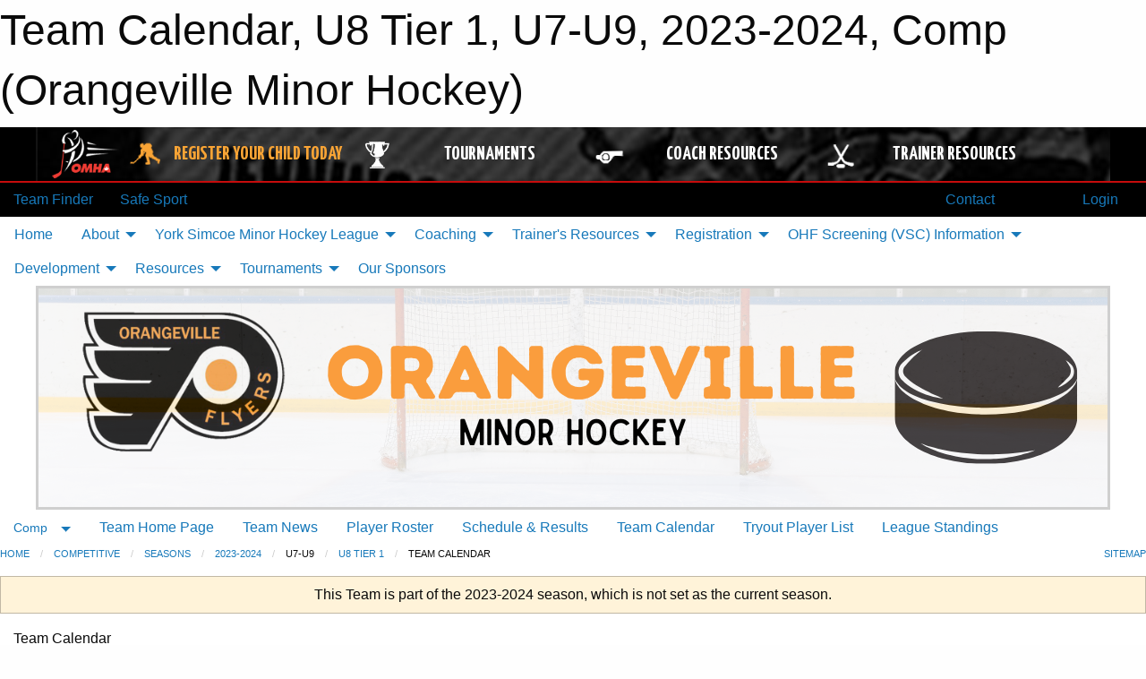

--- FILE ---
content_type: text/html; charset=utf-8
request_url: https://orangevilleminorhockey.com/Teams/2985/Calendar/
body_size: 11462
content:


<!DOCTYPE html>

<html class="no-js" lang="en">
<head><meta charset="utf-8" /><meta http-equiv="x-ua-compatible" content="ie=edge" /><meta name="viewport" content="width=device-width, initial-scale=1.0" /><link rel="preconnect" href="https://cdnjs.cloudflare.com" /><link rel="dns-prefetch" href="https://cdnjs.cloudflare.com" /><link rel="preconnect" href="https://fonts.gstatic.com" /><link rel="dns-prefetch" href="https://fonts.gstatic.com" /><title>
	Comp > 2023-2024 > U7-U9 > U8 Tier 1 > Team Calendar (Orangeville Minor Hockey)
</title><link rel="stylesheet" href="https://fonts.googleapis.com/css2?family=Oswald&amp;family=Roboto&amp;family=Passion+One:wght@700&amp;display=swap" />

    <!-- Compressed CSS -->
    <link rel="stylesheet" href="https://cdnjs.cloudflare.com/ajax/libs/foundation/6.7.5/css/foundation.min.css" /><link rel="stylesheet" href="https://cdnjs.cloudflare.com/ajax/libs/motion-ui/2.0.3/motion-ui.css" />

    <!--load all styles -->
    
  <meta name="keywords" content="Sportsheadz,Sports,Website,Minor,Premium,Scheduling,Hockey,Orangeville,OMHA" /><meta name="description" content="orangevilleminorhockey.com powered by MBSportsWeb" />


<link rel="stylesheet" href="/assets/responsive/css/networks/omha.min.css">
<link href='//fonts.googleapis.com/css?family=Yanone+Kaffeesatz:700|Open+Sans:800italic' rel='stylesheet' type='text/css'>

<style type="text/css" media="print">
    #omha_banner {
        display: none;
    }
</style>

<style type="text/css">
 body { --D-color-rgb-primary: 250,157,61; --D-color-rgb-secondary: 34,34,34; --D-color-rgb-link: 250,157,61; --D-color-rgb-link-hover: 34,34,34; --D-color-rgb-content-link: 250,157,61; --D-color-rgb-content-link-hover: 34,34,34 }  body { --D-fonts-main: 'Roboto', sans-serif }  body { --D-fonts-headings: 'Oswald', sans-serif }  body { --D-fonts-bold: 'Passion One', cursive }  body { --D-wrapper-max-width: 1200px }  .sitecontainer { background-color: rgba(0,0,0,1.0); }  .sitecontainer header .wrapper { background-color: rgba(255,255,255,1.0); }  .sitecontainer main .wrapper { background-color: rgba(255,255,255,1); }  .bottom-drawer .content { background-color: rgba(255,255,255,1); } #wid6 .contained-image { max-width: 100%; max-height: initial; margin: .001em 0 } .cMain_ctl49-outer .heading-1 { --D-color-rgb-primary: 250,157,61; --D-color-rgb-primary-contrast: 255,255,255; --D-color-rgb-secondary: 34,34,34; } .cMain_ctl49-outer .month { --color-rgb-primary: 250,157,61; --color-rgb-primary-contrast: 255,255,255; } .cMain_ctl49-outer .month { --color-rgb-secondary: 34,34,34; --color-rgb-secondary-contrast: 255,255,255; }
</style>
<link href="/Domains/orangevilleminorhockey.com/favicon.ico" rel="shortcut icon" /><link href="/assets/responsive/css/public.min.css?v=2025.07.27" type="text/css" rel="stylesheet" media="screen" /><link href="/Utils/Styles.aspx?ParentType=Team&amp;ParentID=2985&amp;Mode=Responsive&amp;Version=2025.12.14.09.36.50" type="text/css" rel="stylesheet" media="screen" /><script>var clicky_site_ids = clicky_site_ids || []; clicky_site_ids.push(100609921); var clicky_custom = {};</script>
<script async src="//static.getclicky.com/js"></script>
<script async src="//static.getclicky.com/inc/javascript/video/youtube.js"></script>

<script type='text/javascript'>
  var googletag = googletag || {};
  googletag.cmd = googletag.cmd || [];
  (function() {
    var gads = document.createElement('script'); gads.async = true; gads.type = 'text/javascript'; gads.src = 'https://www.googletagservices.com/tag/js/gpt.js';
    var node = document.getElementsByTagName('script')[0];
    node.parentNode.insertBefore(gads, node);
   })();
</script>


<script type='text/javascript'>
googletag.cmd.push(function() {
var mapping = googletag.sizeMapping()
.addSize([1050,200], [970,90])
.addSize([800,200], [728,90])
.addSize([300,200], [320,50])
.build();
googletag.defineSlot('/173749664/Associaiton_Top_Leaderboard', [[320, 50], [970, 90], [728, 90]], 'div-gpt-ad-1438177044647-0').addService(googletag.pubads()).defineSizeMapping(mapping);
googletag.defineSlot('/173749664/Association_Bottom_Leaderboard', [[320, 50], [970, 90], [728, 90]], 'div-gpt-ad-1432842384957-0').addService(googletag.pubads()).defineSizeMapping(mapping);
googletag.pubads().enableSingleRequest();
googletag.pubads().collapseEmptyDivs();
googletag.enableServices();
});
</script>

</head>
<body>
    
    
  <h1 class="hidden">Team Calendar, U8 Tier 1, U7-U9, 2023-2024, Comp (Orangeville Minor Hockey)</h1>

    <form method="post" action="/Teams/2985/Calendar/" id="frmMain">
<div class="aspNetHidden">
<input type="hidden" name="tlrk_ssm_TSSM" id="tlrk_ssm_TSSM" value="" />
<input type="hidden" name="tlrk_sm_TSM" id="tlrk_sm_TSM" value="" />
<input type="hidden" name="__EVENTTARGET" id="__EVENTTARGET" value="" />
<input type="hidden" name="__EVENTARGUMENT" id="__EVENTARGUMENT" value="" />
<input type="hidden" name="__VIEWSTATE" id="__VIEWSTATE" value="EJAnZ5rv241RUM9Q5AzMQzaVopfTATgugxJSMACaniyQHibZi+Wmpc0cKvwP0RmEm/98ORx5ZL85AKzUO7E1s0u2yKF0Ow8SuOkLFe9uMhfZDcFQSdu21HWCNRpR7IkOYuzZnPXLH5MKOQOLoSTJkU0xDZPrUIdR2Uu3MgJElzs4Fq2ExViAKAK/Q36Hm7AWpvM3B80hLTmSum51YQUE0sFf4lxBpjpQTDot4MAb4GLJaU2Dy4RJp9ZofpQfWFLdTlwdBnyxGZ50AV+QSXtCWxZhkArxeOxbF9m/[base64]" />
</div>

<script type="text/javascript">
//<![CDATA[
var theForm = document.forms['frmMain'];
if (!theForm) {
    theForm = document.frmMain;
}
function __doPostBack(eventTarget, eventArgument) {
    if (!theForm.onsubmit || (theForm.onsubmit() != false)) {
        theForm.__EVENTTARGET.value = eventTarget;
        theForm.__EVENTARGUMENT.value = eventArgument;
        theForm.submit();
    }
}
//]]>
</script>


<script src="/WebResource.axd?d=pynGkmcFUV13He1Qd6_TZNHc8BE36zez8_qm2uDIVbPQCcmhBf-96WLNQ0gannVWsxbpgriqf1YLbQruj1IBgA2&amp;t=638901397900000000" type="text/javascript"></script>


<script src="https://ajax.aspnetcdn.com/ajax/4.5.2/1/MicrosoftAjax.js" type="text/javascript"></script>
<script src="https://ajax.aspnetcdn.com/ajax/4.5.2/1/MicrosoftAjaxWebForms.js" type="text/javascript"></script>
<script src="/assets/core/js/web/web.min.js?v=2025.07.27" type="text/javascript"></script>
<script src="https://d2i2wahzwrm1n5.cloudfront.net/ajaxz/2025.2.609/Common/Core.js" type="text/javascript"></script>
<script src="https://d2i2wahzwrm1n5.cloudfront.net/ajaxz/2025.2.609/Ajax/Ajax.js" type="text/javascript"></script>
<div class="aspNetHidden">

	<input type="hidden" name="__VIEWSTATEGENERATOR" id="__VIEWSTATEGENERATOR" value="CA0B0334" />
	<input type="hidden" name="__EVENTVALIDATION" id="__EVENTVALIDATION" value="YjorpK/jnwJQ9Y9rupJFVL2DdDCwkr5Jb2rEbZ8WAnlxyelS/Om6m8pDXyxKCNVbsG45tyroGU0CJLZPUZ80BonWzddRJcZiLRi/SwbOHqqb3qmQ/UkoaZuN0gxQJX4s" />
</div>
        <script type="text/javascript">
//<![CDATA[
Sys.WebForms.PageRequestManager._initialize('ctl00$tlrk_sm', 'frmMain', ['tctl00$tlrk_ramSU','tlrk_ramSU'], [], [], 90, 'ctl00');
//]]>
</script>

        <!-- 2025.2.609.462 --><div id="tlrk_ramSU">
	<span id="tlrk_ram" style="display:none;"></span>
</div>
        




<div id="omha_banner" style="position:relative; z-index: 1000;">
    <div class="grid-container">
        <div class="grid-x align-middle">
            <div class="cell shrink">
                <a href="http://www.omha.net/" target="_blank" title="Link to OMHA Website" rel="noopener">
                    <img src="//mbswcdn.com/img/omha/network_omha_logo.png" class="omha-logo" alt="OMHA Logo" />
                </a>
            </div>
            <div class="cell auto text-center hide-for-large">
                <button class="dropdown button hollow secondary" style="margin: 0;" type="button" data-open="omha_network_modal">OMHA Digital Network</button>
            </div>
            <div class="cell auto show-for-large">
                <div class="grid-x align-middle align-justify omha-links">
                    <div class="cell auto omha-hover omha-link text-center"><a class="" href="/Register/" target="" rel="noopener" title="Register Your Child Today"><div class="grid-x align-middle"><div class="cell shrink icon"><img src="https://omhaoffice.com/public/images/common/pages/NetworkBanner/hockey_player_yellow.png" alt="Icon for Register Your Child Today" /></div><div class="cell auto text-center"><span style="color: #F9A435;">Register Your Child Today</span></div></div></a></div><div class="cell auto omha-hover omha-link text-center"><a class="" href="https://www.omha.net/findatournament?utm_source=OMHA_Network&utm_medium=rss&utm_campaign=Tournaments" target="_blank" rel="noopener" title="Tournaments"><div class="grid-x align-middle"><div class="cell shrink icon"><img src="https://omhaoffice.com/public/images/common/pages/NetworkBanner/network_tournaments.png" alt="Icon for Tournaments" /></div><div class="cell auto text-center">Tournaments</div></div></a></div><div class="cell auto omha-hover omha-link text-center"><a class="" href="https://www.omha.net/coach?utm_source=OMHA_Network&utm_medium=rss&utm_campaign=Coaches" target="_blank" rel="noopener" title="Coach Resources"><div class="grid-x align-middle"><div class="cell shrink icon"><img src="https://omhaoffice.com/public/images/common/pages/NetworkBanner/network_coach_resources.png" alt="Icon for Coach Resources" /></div><div class="cell auto text-center">Coach Resources</div></div></a></div><div class="cell auto omha-hover omha-link text-center"><a class="" href="https://www.omha.net/trainer?utm_source=OMHA_Network&utm_medium=rss&utm_campaign=Trainers" target="_blank" rel="noopener" title="Trainer Resources"><div class="grid-x align-middle"><div class="cell shrink icon"><img src="https://omhaoffice.com/public/images/common/pages/NetworkBanner/network_clinics.png" alt="Icon for Trainer Resources" /></div><div class="cell auto text-center">Trainer Resources</div></div></a></div>
                </div>
            </div>
            <div class="cell shrink">
                <div class="grid-x small-up-4 large-up-2 text-center social-icons">
                    <div class="cell shrink"><a href="https://www.facebook.com/OntarioMinorHockey" target="_blank" rel="noopener"><i class="fab fa-facebook-square" title="OMHA Facebook Page"></i></a></div>
                    <div class="cell shrink"><a href="https://x.com/HometownHockey" target="_blank" rel="noopener"><i class="fab fa-square-x-twitter" title="OMHA X Account"></i></a></div>
                    <div class="cell shrink"><a href="https://www.youtube.com/user/OntarioMinorHockey" target="_blank" rel="noopener"><i class="fab fa-youtube-square" title="OMHA YouTube Channel"></i></a></div>
                    <div class="cell shrink"><a href="https://instagram.com/ontariominorhockey" target="_blank" rel="noopener"><i class="fab fa-instagram-square" title="OMHA Instagram Page"></i></a></div>
                </div>
            </div>
        </div>
    </div>
    <div class="large reveal" id="omha_network_modal" data-reveal data-v-offset="0">
        <h3 class="h3">
            <img src="//mbswcdn.com/img/omha/network_omha_logo.png" class="omha-logo" alt="OMHA Logo" />
            OMHA Digital Network
        </h3>
        <div class="stacked-for-small button-group hollow secondary expanded"><a class=" button modal-link" href="/Register/" target="" rel="noopener" title="Register Your Child Today"><img src="https://omhaoffice.com/public/images/common/pages/NetworkBanner/hockey_player_yellow.png" alt="Icon for Register Your Child Today" /><span style="color: #F9A435;">Register Your Child Today</span></a><a class=" button modal-link" href="https://www.omha.net/findatournament?utm_source=OMHA_Network&utm_medium=rss&utm_campaign=Tournaments" target="_blank" rel="noopener" title="Tournaments"><img src="https://omhaoffice.com/public/images/common/pages/NetworkBanner/network_tournaments.png" alt="Icon for Tournaments" />Tournaments</a><a class=" button modal-link" href="https://www.omha.net/coach?utm_source=OMHA_Network&utm_medium=rss&utm_campaign=Coaches" target="_blank" rel="noopener" title="Coach Resources"><img src="https://omhaoffice.com/public/images/common/pages/NetworkBanner/network_coach_resources.png" alt="Icon for Coach Resources" />Coach Resources</a><a class=" button modal-link" href="https://www.omha.net/trainer?utm_source=OMHA_Network&utm_medium=rss&utm_campaign=Trainers" target="_blank" rel="noopener" title="Trainer Resources"><img src="https://omhaoffice.com/public/images/common/pages/NetworkBanner/network_clinics.png" alt="Icon for Trainer Resources" />Trainer Resources</a></div>
        <button class="close-button" data-close aria-label="Close modal" type="button">
            <span aria-hidden="true">&times;</span>
        </button>
    </div>
</div>





        
  <div class="sitecontainer"><div id="row3" class="row-outer  not-editable"><div class="row-inner"><div id="wid4"><div class="outer-top-bar"><div class="wrapper row-top-bar"><div class="grid-x grid-padding-x align-middle"><div class="cell shrink show-for-small-only"><div class="cell small-6" data-responsive-toggle="top_bar_links" data-hide-for="medium"><button title="Toggle Top Bar Links" class="menu-icon" type="button" data-toggle></button></div></div><div class="cell shrink"><a href="/Seasons/Current/">Team Finder</a></div><div class="cell shrink"><a href="/SafeSport/">Safe Sport</a></div><div class="cell shrink"><div class="grid-x grid-margin-x"><div class="cell auto"><a href="https://www.facebook.com/orangeville.hockey" target="_blank" rel="noopener"><i class="fab fa-facebook" title="Facebook"></i></a></div><div class="cell auto"><a href="https://www.twitter.com/OrangevilleMH" target="_blank" rel="noopener"><i class="fab fa-x-twitter" title="Twitter"></i></a></div><div class="cell auto"><a href="https://www.instagram.com/orangeville_minor_hockey/" target="_blank" rel="noopener"><i class="fab fa-instagram" title="Instagram"></i></a></div></div></div><div class="cell auto show-for-medium"><ul class="menu align-right"><li><a href="/Contact/"><i class="fas fa-address-book" title="Contacts"></i>&nbsp;Contact</a></li><li><a href="/Search/"><i class="fas fa-search" title="Search"></i><span class="hide-for-medium">&nbsp;Search</span></a></li></ul></div><div class="cell auto medium-shrink text-right"><ul class="dropdown menu align-right" data-dropdown-menu><li><a href="/Account/Login/?ReturnUrl=%2fTeams%2f2985%2fCalendar%2f" rel="nofollow"><i class="fas fa-sign-in-alt"></i>&nbsp;Login</a></li></ul></div></div><div id="top_bar_links" class="hide-for-medium" style="display:none;"><ul class="vertical menu"><li><a href="/Contact/"><i class="fas fa-address-book" title="Contacts"></i>&nbsp;Contact</a></li><li><a href="/Search/"><i class="fas fa-search" title="Search"></i><span class="hide-for-medium">&nbsp;Search</span></a></li></ul></div></div></div>
</div></div></div><header id="header" class="hide-for-print"><div id="row9" class="row-outer  not-editable"><div class="row-inner wrapper"><div id="wid10">
</div></div></div><div id="row5" class="row-outer  not-editable"><div class="row-inner wrapper"><div id="wid7">
        <div class="cMain_ctl14-row-menu row-menu org-menu">
            
            <div class="grid-x align-middle">
                
                <nav class="cell auto">
                    <div class="title-bar" data-responsive-toggle="cMain_ctl14_menu" data-hide-for="large">
                        <div class="title-bar-left">
                            
                            <ul class="horizontal menu">
                                
                                <li><a href="/">Home</a></li>
                                
                                <li><a href="/Seasons/Current/">Team Finder</a></li>
                                
                            </ul>
                            
                        </div>
                        <div class="title-bar-right">
                            <div class="title-bar-title" data-toggle="cMain_ctl14_menu">Organization Menu&nbsp;<i class="fas fa-bars"></i></div>
                        </div>
                    </div>
                    <ul id="cMain_ctl14_menu" style="display: none;" class="vertical large-horizontal menu " data-responsive-menu="drilldown large-dropdown" data-back-button='<li class="js-drilldown-back"><a class="sh-menu-back"></a></li>'>
                        <li class="hover-nonfunction"><a href="/">Home</a></li><li class="hover-nonfunction"><a>About</a><ul class="menu vertical nested"><li class="hover-nonfunction"><a href="/Coaches/26241/">2025/2026 Coaches </a></li><li class="hover-nonfunction"><a href="/Staff/1333/">Executive &amp; Staff</a></li><li class="hover-nonfunction"><a href="/Contact/1335/">Contact Us</a></li><li class="hover-nonfunction"><a href="/Public/Documents/AGM/By-Law_Changes_from_AGM._June_2024.docx.pdf" target="_blank" rel="noopener"><i class="fa fa-file-pdf"></i>OMH By-Laws</a></li><li class="hover-nonfunction"><a href="/Public/Documents/AGM/OMH_AGM_Minutes_June_25_2024.pdf" target="_blank" rel="noopener"><i class="fa fa-file-pdf"></i>AGM 2024 Minutes</a></li><li class="hover-nonfunction"><a href="/Pages/2487/Life_Time_Members/">Life Time Members</a></li></ul></li><li class="hover-nonfunction"><a>York Simcoe Minor Hockey League</a><ul class="menu vertical nested"><li class="hover-nonfunction"><a href="https://ysmhl.net/" target="_blank" rel="noopener"><i class="fa fa-external-link-alt"></i>York Simcoe Minor Hockey League</a></li><li class="hover-nonfunction"><a href="/Public/Documents/York Simcoe/YMSHL_2025-2026_Season.pdf" target="_blank" rel="noopener"><i class="fa fa-file-pdf"></i>YSMHL 2025-2026 Season</a></li></ul></li><li class="hover-nonfunction"><a>Coaching</a><ul class="menu vertical nested"><li class="hover-nonfunction"><a href="/Public/Documents/Coaching_101_October2024.pdf" target="_blank" rel="noopener"><i class="fa fa-file-pdf"></i>Coaching 101/Coaching Requirements</a></li><li class="hover-nonfunction"><a href="https://www.omha.net/page/show/885511-code-of-conduct" target="_blank" rel="noopener"><i class="fa fa-external-link-alt"></i>Code of Conduct</a></li><li class="hover-nonfunction"><a href="/Public/Documents/Officials/GreenArmbandInitiative-FactSheet-LMHAs.pdf" target="_blank" rel="noopener"><i class="fa fa-file-pdf"></i>Green Armband Initiative</a></li><li class="hover-nonfunction"><a href="https://help.omha.net/coachclinics" target="_blank" rel="noopener"><i class="fa fa-external-link-alt"></i>Clinic Listings</a></li><li class="hover-nonfunction"><a href="/Forms/8941/2025-2026_Travel_Permit/"><i class="fab fa-wpforms"></i>Travel Permit</a></li><li class="hover-nonfunction"><a href="/Forms/8851/2025_Banking_Information/"><i class="fab fa-wpforms"></i>2025 Team Banking Letter</a></li><li class="hover-nonfunction"><a href="/Forms/8487/Expense_Reimbursement_Form/"><i class="fab fa-wpforms"></i>Expense Reimbursement Form</a></li><li class="hover-nonfunction"><a href="https://omha.respectgroupinc.com/" target="_blank" rel="noopener"><i class="fa fa-external-link-alt"></i>Respect in Sport - Activity Leader</a></li><li class="hover-nonfunction"><a href="https://www.ohf.on.ca/coaches/gender-identity-training" target="_blank" rel="noopener"><i class="fa fa-external-link-alt"></i>Gender Identity &amp; Expression Course</a></li></ul></li><li class="hover-nonfunction"><a>Trainer&#39;s Resources</a><ul class="menu vertical nested"><li class="hover-nonfunction"><a href="https://www.omha.net/page/show/925387-safety-initiatives-and-trainer-resources" target="_blank" rel="noopener"><i class="fa fa-external-link-alt"></i>OMHA Trainer&#39;s Resource Page</a></li><li class="hover-nonfunction"><a href="https://htohockey.ca/" target="_blank" rel="noopener"><i class="fa fa-external-link-alt"></i>Trainers Course</a></li><li class="hover-nonfunction"><a href="/Public/Documents/Trainer's Resources/player_med_info_e.pdf" target="_blank" rel="noopener"><i class="fa fa-file-pdf"></i>Medical Information Sheet</a></li><li class="hover-nonfunction"><a href="/Public/Documents/Trainer's Resources/2020_injury_report_hockeycanada_omha_e.pdf" target="_blank" rel="noopener"><i class="fa fa-file-pdf"></i>Hockey Canada Injury Report Form</a></li><li class="hover-nonfunction"><a href="/Public/Documents/Trainer's Resources/injury_log_e.pdf" target="_blank" rel="noopener"><i class="fa fa-file-pdf"></i>Player/Team Injury Log</a></li><li class="hover-nonfunction"><a href="/Public/Documents/Trainer's Resources/Return_to_Play_Form.pdf" target="_blank" rel="noopener"><i class="fa fa-file-pdf"></i>Return to Play Form</a></li></ul></li><li class="hover-nonfunction"><a>Registration</a><ul class="menu vertical nested"><li class="hover-nonfunction"><a href="/Public/Documents/FormsDocuments/Hockey_Registration_Refund_Policy.pdf" target="_blank" rel="noopener"><i class="fa fa-file-pdf"></i>Payment and Refund Policy</a></li><li class="hover-nonfunction"><a href="/Forms/7889/Refund_Request_Form/"><i class="fab fa-wpforms"></i>Refund Request Form</a></li><li class="hover-nonfunction"><a href="/Public/Documents/Respect_in_Sport_Walkthrough_for_Parents_(OMHA).pdf" target="_blank" rel="noopener"><i class="fa fa-file-pdf"></i>Respect In Parent Walk Through</a></li><li class="hover-nonfunction"><a href="/Pages/3992/Respect_In_Sport_-_Parent_Program/">Respect In Sport - Parent Program</a></li><li class="hover-nonfunction"><a href="https://www.youtube.com/watch?app=desktop&v=b1FkCsrLni0" target="_blank" rel="noopener"><i class="fa fa-external-link-alt"></i>Demo Existing Participant</a></li><li class="hover-nonfunction"><a href="https://www.youtube.com/watch?app=desktop&v=jnifI26huQs" target="_blank" rel="noopener"><i class="fa fa-external-link-alt"></i>Demo Multiple Particpants</a></li></ul></li><li class="hover-nonfunction"><a>OHF Screening (VSC) Information</a><ul class="menu vertical nested"><li class="hover-nonfunction"><a href="/Pages/25974/OHF_Screening_(VSC)_Information/">OHF Screening (VSC) Information</a></li><li class="hover-nonfunction"><a href="https://www.ohf.on.ca/risk-management/vulnerable-sector-checks-vsc/" target="_blank" rel="noopener"><i class="fa fa-external-link-alt"></i>2025 Vulnerable Sector Screening Process</a></li><li class="hover-nonfunction"><a href="/Public/Documents/2025_ohf-letter-requesting-vsc.pdf" target="_blank" rel="noopener"><i class="fa fa-file-pdf"></i>OHF Letter requesting VSC</a></li></ul></li><li class="hover-nonfunction"><a>Development</a><ul class="menu vertical nested"><li class="hover-nonfunction"><a href="/Pages/3541/Development/">Development</a></li><li class="hover-nonfunction"><a href="/Pages/28755/Rep_Development/">Rep Development</a></li><li class="hover-nonfunction"><a href="/Pages/26482/Goalie_Development/">Goalie Development</a></li><li class="hover-nonfunction"><a href="/Pages/26473/House_League_Development/">House League Development</a></li></ul></li><li class="hover-nonfunction"><a>Resources</a><ul class="menu vertical nested"><li class="hover-nonfunction"><a href="http://www.omha.net/page/show/884931-coaches" target="_blank" rel="noopener"><i class="fa fa-external-link-alt"></i>Coach Requirements</a></li><li class="hover-nonfunction"><a href="https://htohockey.ca/" target="_blank" rel="noopener"><i class="fa fa-external-link-alt"></i>Trainers</a></li><li class="hover-nonfunction"><a href="https://ehockey.hockeycanada.ca/ehockey/ClinicGroupList.aspx?OID=1254" target="_blank" rel="noopener"><i class="fa fa-external-link-alt"></i>Coaching Clinics</a></li><li class="hover-nonfunction"><a href="http://www.orangeville.ca/parks-and-recreation" target="_blank" rel="noopener"><i class="fa fa-external-link-alt"></i>Parks and Recreation</a></li><li class="hover-nonfunction"><a href="http://www.omha.net/page/show/885468-omha-manual-of-operations" target="_blank" rel="noopener"><i class="fa fa-external-link-alt"></i>OMHA Manual of Operations</a></li><li class="hover-nonfunction"><a href="/Pages/7313/Non_Sanctioned_Leagues/">Non Sanctioned Leagues</a></li><li class="hover-nonfunction"><a href="https://www.omha.net/" target="_blank" rel="noopener"><i class="fa fa-external-link-alt"></i>Ontario Minor Hockey Association</a></li><li class="hover-nonfunction"><a href="http://www.ohf.on.ca/view/ohfmainsite/ohf-handbook" target="_blank" rel="noopener"><i class="fa fa-external-link-alt"></i>Ontario Hockey Federation Hand Book</a></li><li class="hover-nonfunction"><a href="https://www.omha.net/page/show/885507-head-contact-and-standard-of-play" target="_blank" rel="noopener"><i class="fa fa-external-link-alt"></i>Head Contact Rule</a></li><li class="hover-nonfunction"><a href="http://www.hockeycanada.ca/en-ca" target="_blank" rel="noopener"><i class="fa fa-external-link-alt"></i>Hockey Canada</a></li></ul></li><li class="hover-nonfunction"><a>Tournaments</a><ul class="menu vertical nested"><li class="hover-nonfunction"><a href="/Tournaments/3551/Ray_Hunt_Memorial_Classic/">Ray Hunt Memorial Tournament</a></li><li class="hover-nonfunction"><a href="/Tournaments/3575/Orangeville_Icebreaker_Jamboree/">Icebreaker Jamboree</a></li></ul></li><li class="hover-nonfunction"><a href="/Sponsors/">Our Sponsors</a></li>
                    </ul>
                </nav>
            </div>
            
        </div>
        </div><div id="wid6"><div class="cMain_ctl17-row-masthead row-masthead"><div class="grid-x align-middle text-center"><div class="cell small-12"><img class="contained-image" src="/domains/orangevilleminorhockey.com/ORANGEVILLE_(1).png" alt="Banner Image" /></div></div></div>
</div><div id="wid8">
<div class="cMain_ctl20-row-menu row-menu">
    <div class="grid-x align-middle">
        
        <div class="cell shrink show-for-large">
            <button class="dropdown button clear" style="margin: 0;" type="button" data-toggle="cMain_ctl20_category_dropdown">Comp</button>
        </div>
        
        <nav class="cell auto">
            <div class="title-bar" data-responsive-toggle="cMain_ctl20_menu" data-hide-for="large">
                <div class="title-bar-left flex-child-shrink">
                    <div class="grid-x align-middle">
                        
                        <div class="cell shrink">
                            <button class="dropdown button clear" style="margin: 0;" type="button" data-open="cMain_ctl20_category_modal">Comp</button>
                        </div>
                        
                    </div>
                </div>
                <div class="title-bar-right flex-child-grow">
                    <div class="grid-x align-middle">
                        <div class="cell auto"></div>
                        
                        <div class="cell shrink">
                            <div class="title-bar-title" data-toggle="cMain_ctl20_menu">U8 Tier 1 Menu&nbsp;<i class="fas fa-bars"></i></div>
                        </div>
                    </div>
                </div>
            </div>
            <ul id="cMain_ctl20_menu" style="display: none;" class="vertical large-horizontal menu " data-responsive-menu="drilldown large-dropdown" data-back-button='<li class="js-drilldown-back"><a class="sh-menu-back"></a></li>'>
                <li><a href="/Teams/2985/">Team Home Page</a></li><li><a href="/Teams/2985/Articles/">Team News</a></li><li><a href="/Teams/2985/Players/">Player Roster</a></li><li><a href="/Teams/2985/Schedule/">Schedule & Results</a></li><li><a href="/Teams/2985/Calendar/">Team Calendar</a></li><li><a href="/Teams/2985/TryoutList/">Tryout Player List</a></li><li><a href="http://www.theonedb.com/Teams/71588?src=mbsw" target="blank"><i class="fa fa-external-link-alt"></i>League Standings</a></li>
            </ul>
        </nav>
        
    </div>
    
    <div class="dropdown-pane" id="cMain_ctl20_category_dropdown" data-dropdown data-close-on-click="true" style="width: 600px;">
        <div class="grid-x grid-padding-x grid-padding-y">
            <div class="cell medium-5">
                <ul class="menu vertical">
                    <li><a href="/Categories/2609/">Category Home</a></li><li><a href="/Categories/2609/Articles/">Category News</a></li><li><a href="/Categories/2609/Schedule/">Schedule & Results</a></li><li><a href="/Categories/2609/Staff/18786/">Category Staff</a></li><li><a href="/Categories/2609/Coaches/18787/">Category Coaches</a></li><li><a href="/Categories/2609/Calendar/">Category Calendar</a></li>
                </ul>
            </div>
            <div class="cell medium-7">
                
                <h5 class="h5">Team Websites</h5>
                <hr />
                <div class="grid-x text-center small-up-2 site-list">
                    
                    <div class="cell"><a href="/Teams/2988/">Blue Ice Goalie Training - Rep</a></div>
                    
                    <div class="cell"><a href="/Teams/2989/">U10 &amp; U11 Development</a></div>
                    
                    <div class="cell"><a href="/Teams/2991/">U12 &amp; U13 Development</a></div>
                    
                    <div class="cell"><a href="/Teams/2993/">U14 &amp; U15 Development</a></div>
                    
                    <div class="cell"><a href="/Teams/2995/">U16 &amp; U18 Development</a></div>
                    
                    <div class="cell current">U8 Tier 1</div>
                    
                    <div class="cell"><a href="/Teams/2983/">U9 Tier 1</a></div>
                    
                    <div class="cell"><a href="/Teams/2984/">U9 Tier 2</a></div>
                    
                    <div class="cell"><a href="/Teams/2982/">U10 AA</a></div>
                    
                    <div class="cell"><a href="/Teams/2981/">U10 A</a></div>
                    
                    <div class="cell"><a href="/Teams/2979/">U11 AA</a></div>
                    
                    <div class="cell"><a href="/Teams/2980/">U11 A</a></div>
                    
                    <div class="cell"><a href="/Teams/3068/">U11 BB</a></div>
                    
                    <div class="cell"><a href="/Teams/2978/">U12 AA</a></div>
                    
                    <div class="cell"><a href="/Teams/2977/">U12 A</a></div>
                    
                    <div class="cell"><a href="/Teams/2975/">U13 AA</a></div>
                    
                    <div class="cell"><a href="/Teams/2976/">U13 A</a></div>
                    
                    <div class="cell"><a href="/Teams/3067/">U 13 BB</a></div>
                    
                    <div class="cell"><a href="/Teams/2974/">U14 AA</a></div>
                    
                    <div class="cell"><a href="/Teams/2973/">U14 A</a></div>
                    
                    <div class="cell"><a href="/Teams/2971/">U15 AA</a></div>
                    
                    <div class="cell"><a href="/Teams/2972/">U15 A</a></div>
                    
                    <div class="cell"><a href="/Teams/3066/">U 15 BB</a></div>
                    
                    <div class="cell"><a href="/Teams/2968/">U16 AA</a></div>
                    
                    <div class="cell"><a href="/Teams/2969/">U16 A</a></div>
                    
                    <div class="cell"><a href="/Teams/2967/">U18 AA</a></div>
                    
                    <div class="cell"><a href="/Teams/2970/">U18 A</a></div>
                    
                    <div class="cell"><a href="/Teams/3012/">U18 BB</a></div>
                    
                    <div class="cell"><a href="/Teams/3078/">U7 Roster Select</a></div>
                    
                </div>
                
            </div>
        </div>
    </div>
    <div class="large reveal cMain_ctl20-row-menu-reveal row-menu-reveal" id="cMain_ctl20_category_modal" data-reveal>
        <h3 class="h3">Competitive</h3>
        <hr />
        <div class="grid-x grid-padding-x grid-padding-y">
            <div class="cell medium-5">
                <ul class="menu vertical">
                    <li><a href="/Categories/2609/">Category Home</a></li><li><a href="/Categories/2609/Articles/">Category News</a></li><li><a href="/Categories/2609/Schedule/">Schedule & Results</a></li><li><a href="/Categories/2609/Staff/18786/">Category Staff</a></li><li><a href="/Categories/2609/Coaches/18787/">Category Coaches</a></li><li><a href="/Categories/2609/Calendar/">Category Calendar</a></li>
                </ul>
            </div>
            <div class="cell medium-7">
                
                <h5 class="h5">Team Websites</h5>
                <hr />
                <div class="grid-x text-center small-up-2 site-list">
                    
                    <div class="cell"><a href="/Teams/2988/">Blue Ice Goalie Training - Rep</a></div>
                    
                    <div class="cell"><a href="/Teams/2989/">U10 &amp; U11 Development</a></div>
                    
                    <div class="cell"><a href="/Teams/2991/">U12 &amp; U13 Development</a></div>
                    
                    <div class="cell"><a href="/Teams/2993/">U14 &amp; U15 Development</a></div>
                    
                    <div class="cell"><a href="/Teams/2995/">U16 &amp; U18 Development</a></div>
                    
                    <div class="cell current">U8 Tier 1</div>
                    
                    <div class="cell"><a href="/Teams/2983/">U9 Tier 1</a></div>
                    
                    <div class="cell"><a href="/Teams/2984/">U9 Tier 2</a></div>
                    
                    <div class="cell"><a href="/Teams/2982/">U10 AA</a></div>
                    
                    <div class="cell"><a href="/Teams/2981/">U10 A</a></div>
                    
                    <div class="cell"><a href="/Teams/2979/">U11 AA</a></div>
                    
                    <div class="cell"><a href="/Teams/2980/">U11 A</a></div>
                    
                    <div class="cell"><a href="/Teams/3068/">U11 BB</a></div>
                    
                    <div class="cell"><a href="/Teams/2978/">U12 AA</a></div>
                    
                    <div class="cell"><a href="/Teams/2977/">U12 A</a></div>
                    
                    <div class="cell"><a href="/Teams/2975/">U13 AA</a></div>
                    
                    <div class="cell"><a href="/Teams/2976/">U13 A</a></div>
                    
                    <div class="cell"><a href="/Teams/3067/">U 13 BB</a></div>
                    
                    <div class="cell"><a href="/Teams/2974/">U14 AA</a></div>
                    
                    <div class="cell"><a href="/Teams/2973/">U14 A</a></div>
                    
                    <div class="cell"><a href="/Teams/2971/">U15 AA</a></div>
                    
                    <div class="cell"><a href="/Teams/2972/">U15 A</a></div>
                    
                    <div class="cell"><a href="/Teams/3066/">U 15 BB</a></div>
                    
                    <div class="cell"><a href="/Teams/2968/">U16 AA</a></div>
                    
                    <div class="cell"><a href="/Teams/2969/">U16 A</a></div>
                    
                    <div class="cell"><a href="/Teams/2967/">U18 AA</a></div>
                    
                    <div class="cell"><a href="/Teams/2970/">U18 A</a></div>
                    
                    <div class="cell"><a href="/Teams/3012/">U18 BB</a></div>
                    
                    <div class="cell"><a href="/Teams/3078/">U7 Roster Select</a></div>
                    
                </div>
                
            </div>
        </div>
        <button class="close-button" data-close aria-label="Close modal" type="button">
            <span aria-hidden="true">&times;</span>
        </button>
    </div>
    
</div>
</div></div></div><div id="row11" class="row-outer  not-editable"><div class="row-inner wrapper"><div id="wid12">
<div class="cMain_ctl25-row-breadcrumb row-breadcrumb">
    <div class="grid-x"><div class="cell auto"><nav aria-label="You are here:" role="navigation"><ul class="breadcrumbs"><li><a href="/" title="Main Home Page">Home</a></li><li><a href="/Categories/2609/" title="Competitive Home Page">Competitive</a></li><li><a href="/Seasons/" title="List of seasons">Seasons</a></li><li><a href="/Seasons/2965/" title="Season details for 2023-2024">2023-2024</a></li><li>U7-U9</li><li><a href="/Teams/2985/" title="U8 Tier 1 Home Page">U8 Tier 1</a></li><li>Team Calendar</li></ul></nav></div><div class="cell shrink"><ul class="breadcrumbs"><li><a href="/Sitemap/" title="Go to the sitemap page for this website"><i class="fas fa-sitemap"></i><span class="show-for-large">&nbsp;Sitemap</span></a></li></ul></div></div>
</div>
</div></div></div></header><main id="main"><div class="wrapper"><div id="row18" class="row-outer"><div class="row-inner"><div id="wid19">
<div class="cMain_ctl32-outer">
    
<!-- Associaiton_Top_Leaderboard -->
<div class="noPrint"><div id='div-gpt-ad-1438177044647-0' class='adunit'>
<script type='text/javascript'>
googletag.cmd.push(function() { googletag.display('div-gpt-ad-1438177044647-0'); });
</script>
</div></div>


</div>
</div></div></div><div id="row13" class="row-outer  not-editable"><div class="row-inner"><div id="wid14">
<div class="cMain_ctl37-outer widget">
    <div class="callout small warning text-center">This Team is part of the 2023-2024 season, which is not set as the current season.</div>
</div>
</div></div></div><div id="row22" class="row-outer"><div class="row-inner"><div id="wid23"></div></div></div><div id="row1" class="row-outer"><div class="row-inner"><div class="grid-x grid-padding-x"><div id="row1col2" class="cell small-12 medium-12 large-12 ">


<div class="cMain_ctl49-outer">
    <div class="mod">
        <div class="modTitle">
            
            Team Calendar
        </div>
            <div class="grid-x grid-padding-x">
                <div class="cell medium-5">
                    <div class="month"><div class="navigation "><a class="button clear prev" href="/Teams/2985/Calendar/?Month=4&Year=2024">Apr</a><button class="button clear dropdown current" type="button" data-toggle="quickjump">May 2024</button><div class="dropdown-pane" style="width:200px;" data-position="bottom" data-alignment="center" id="quickjump" data-dropdown data-auto-focus="true"><ul class="vertical menu"><li class="text-center"><a href="/Teams/2985/Calendar/?Month=4&Year=2023">Apr 2023</a></li><li class="text-center"><a href="/Teams/2985/Calendar/?Month=5&Year=2023">May 2023</a></li><li class="text-center"><a href="/Teams/2985/Calendar/?Month=6&Year=2023">Jun 2023</a></li><li class="text-center"><a href="/Teams/2985/Calendar/?Month=7&Year=2023">Jul 2023</a></li><li class="text-center"><a href="/Teams/2985/Calendar/?Month=8&Year=2023">Aug 2023</a></li><li class="text-center"><a href="/Teams/2985/Calendar/?Month=9&Year=2023">Sep 2023</a></li><li class="text-center"><a href="/Teams/2985/Calendar/?Month=10&Year=2023">Oct 2023</a></li><li class="text-center"><a href="/Teams/2985/Calendar/?Month=11&Year=2023">Nov 2023</a></li><li class="text-center"><a href="/Teams/2985/Calendar/?Month=12&Year=2023">Dec 2023</a></li><li class="text-center"><a href="/Teams/2985/Calendar/?Month=1&Year=2024">Jan 2024</a></li><li class="text-center"><a href="/Teams/2985/Calendar/?Month=2&Year=2024">Feb 2024</a></li><li class="text-center"><a href="/Teams/2985/Calendar/?Month=3&Year=2024">Mar 2024</a></li><li class="text-center"><a href="/Teams/2985/Calendar/?Month=4&Year=2024">Apr 2024</a></li><li class="text-center"><span>** May 2024 **</span></li></ul></div><a class="button clear next" href="/Teams/2985/Calendar/?Month=6&Year=2024">Jun</a></div><div class="week header"><div class="day">S</div><div class="day">M</div><div class="day">T</div><div class="day">W</div><div class="day">T</div><div class="day">F</div><div class="day">S</div></div><div class="week"><a id="Apr-28-2024" onclick="show_day('Apr-28-2024')" class="day other">28<div class="caldots"></div></a><a id="Apr-29-2024" onclick="show_day('Apr-29-2024')" class="day other">29<div class="caldots"></div></a><a id="Apr-30-2024" onclick="show_day('Apr-30-2024')" class="day other">30<div class="caldots"></div></a><a id="May-01-2024" onclick="show_day('May-01-2024')" class="day">1<div class="caldots"></div></a><a id="May-02-2024" onclick="show_day('May-02-2024')" class="day">2<div class="caldots"></div></a><a id="May-03-2024" onclick="show_day('May-03-2024')" class="day">3<div class="caldots"></div></a><a id="May-04-2024" onclick="show_day('May-04-2024')" class="day">4<div class="caldots"></div></a></div><div class="week"><a id="May-05-2024" onclick="show_day('May-05-2024')" class="day">5<div class="caldots"></div></a><a id="May-06-2024" onclick="show_day('May-06-2024')" class="day">6<div class="caldots"></div></a><a id="May-07-2024" onclick="show_day('May-07-2024')" class="day">7<div class="caldots"></div></a><a id="May-08-2024" onclick="show_day('May-08-2024')" class="day">8<div class="caldots"></div></a><a id="May-09-2024" onclick="show_day('May-09-2024')" class="day">9<div class="caldots"></div></a><a id="May-10-2024" onclick="show_day('May-10-2024')" class="day">10<div class="caldots"></div></a><a id="May-11-2024" onclick="show_day('May-11-2024')" class="day">11<div class="caldots"></div></a></div><div class="week"><a id="May-12-2024" onclick="show_day('May-12-2024')" class="day">12<div class="caldots"></div></a><a id="May-13-2024" onclick="show_day('May-13-2024')" class="day">13<div class="caldots"></div></a><a id="May-14-2024" onclick="show_day('May-14-2024')" class="day">14<div class="caldots"></div></a><a id="May-15-2024" onclick="show_day('May-15-2024')" class="day">15<div class="caldots"></div></a><a id="May-16-2024" onclick="show_day('May-16-2024')" class="day">16<div class="caldots"></div></a><a id="May-17-2024" onclick="show_day('May-17-2024')" class="day">17<div class="caldots"></div></a><a id="May-18-2024" onclick="show_day('May-18-2024')" class="day">18<div class="caldots"></div></a></div><div class="week"><a id="May-19-2024" onclick="show_day('May-19-2024')" class="day">19<div class="caldots"></div></a><a id="May-20-2024" onclick="show_day('May-20-2024')" class="day">20<div class="caldots"></div></a><a id="May-21-2024" onclick="show_day('May-21-2024')" class="day">21<div class="caldots"></div></a><a id="May-22-2024" onclick="show_day('May-22-2024')" class="day">22<div class="caldots"></div></a><a id="May-23-2024" onclick="show_day('May-23-2024')" class="day">23<div class="caldots"></div></a><a id="May-24-2024" onclick="show_day('May-24-2024')" class="day">24<div class="caldots"></div></a><a id="May-25-2024" onclick="show_day('May-25-2024')" class="day">25<div class="caldots"></div></a></div><div class="week"><a id="May-26-2024" onclick="show_day('May-26-2024')" class="day">26<div class="caldots"></div></a><a id="May-27-2024" onclick="show_day('May-27-2024')" class="day">27<div class="caldots"></div></a><a id="May-28-2024" onclick="show_day('May-28-2024')" class="day">28<div class="caldots"></div></a><a id="May-29-2024" onclick="show_day('May-29-2024')" class="day">29<div class="caldots"></div></a><a id="May-30-2024" onclick="show_day('May-30-2024')" class="day">30<div class="caldots"></div></a><a id="May-31-2024" onclick="show_day('May-31-2024')" class="day">31<div class="caldots"></div></a><a id="Jun-01-2024" onclick="show_day('Jun-01-2024')" class="day other">1<div class="caldots"></div></a></div></div>
                </div>
                <div class="cell medium-7">
                    <div class="heading-1-wrapper"><div class="heading-1"><span class="pre"></span><span class="text">May 2024</span><span class="suf"></span></div></div><a id="show-all" class="button expanded themed" onclick="show_all()" style="display: none;">Show Full Month</a><div class="cal-items team"><div class="day-details other" id="day-Apr-28-2024"><div class="h6 text-center">Sun, Apr 28</div><div class="empty">No events for Sun, Apr 28, 2024</div></div><div class="day-details other" id="day-Apr-29-2024"><div class="h6 text-center">Mon, Apr 29</div><div class="empty">No events for Mon, Apr 29, 2024</div></div><div class="day-details other" id="day-Apr-30-2024"><div class="h6 text-center">Tue, Apr 30</div><div class="empty">No events for Tue, Apr 30, 2024</div></div><div class="day-details selected" id="day-May-01-2024"><div class="h6 text-center">Wed, May 01</div><div class="empty">No events for Wed, May 01, 2024</div></div><div class="day-details selected" id="day-May-02-2024"><div class="h6 text-center">Thu, May 02</div><div class="empty">No events for Thu, May 02, 2024</div></div><div class="day-details selected" id="day-May-03-2024"><div class="h6 text-center">Fri, May 03</div><div class="empty">No events for Fri, May 03, 2024</div></div><div class="day-details selected" id="day-May-04-2024"><div class="h6 text-center">Sat, May 04</div><div class="empty">No events for Sat, May 04, 2024</div></div><div class="day-details selected" id="day-May-05-2024"><div class="h6 text-center">Sun, May 05</div><div class="empty">No events for Sun, May 05, 2024</div></div><div class="day-details selected" id="day-May-06-2024"><div class="h6 text-center">Mon, May 06</div><div class="empty">No events for Mon, May 06, 2024</div></div><div class="day-details selected" id="day-May-07-2024"><div class="h6 text-center">Tue, May 07</div><div class="empty">No events for Tue, May 07, 2024</div></div><div class="day-details selected" id="day-May-08-2024"><div class="h6 text-center">Wed, May 08</div><div class="empty">No events for Wed, May 08, 2024</div></div><div class="day-details selected" id="day-May-09-2024"><div class="h6 text-center">Thu, May 09</div><div class="empty">No events for Thu, May 09, 2024</div></div><div class="day-details selected" id="day-May-10-2024"><div class="h6 text-center">Fri, May 10</div><div class="empty">No events for Fri, May 10, 2024</div></div><div class="day-details selected" id="day-May-11-2024"><div class="h6 text-center">Sat, May 11</div><div class="empty">No events for Sat, May 11, 2024</div></div><div class="day-details selected" id="day-May-12-2024"><div class="h6 text-center">Sun, May 12</div><div class="empty">No events for Sun, May 12, 2024</div></div><div class="day-details selected" id="day-May-13-2024"><div class="h6 text-center">Mon, May 13</div><div class="empty">No events for Mon, May 13, 2024</div></div><div class="day-details selected" id="day-May-14-2024"><div class="h6 text-center">Tue, May 14</div><div class="empty">No events for Tue, May 14, 2024</div></div><div class="day-details selected" id="day-May-15-2024"><div class="h6 text-center">Wed, May 15</div><div class="empty">No events for Wed, May 15, 2024</div></div><div class="day-details selected" id="day-May-16-2024"><div class="h6 text-center">Thu, May 16</div><div class="empty">No events for Thu, May 16, 2024</div></div><div class="day-details selected" id="day-May-17-2024"><div class="h6 text-center">Fri, May 17</div><div class="empty">No events for Fri, May 17, 2024</div></div><div class="day-details selected" id="day-May-18-2024"><div class="h6 text-center">Sat, May 18</div><div class="empty">No events for Sat, May 18, 2024</div></div><div class="day-details selected" id="day-May-19-2024"><div class="h6 text-center">Sun, May 19</div><div class="empty">No events for Sun, May 19, 2024</div></div><div class="day-details selected" id="day-May-20-2024"><div class="h6 text-center">Mon, May 20</div><div class="empty">No events for Mon, May 20, 2024</div></div><div class="day-details selected" id="day-May-21-2024"><div class="h6 text-center">Tue, May 21</div><div class="empty">No events for Tue, May 21, 2024</div></div><div class="day-details selected" id="day-May-22-2024"><div class="h6 text-center">Wed, May 22</div><div class="empty">No events for Wed, May 22, 2024</div></div><div class="day-details selected" id="day-May-23-2024"><div class="h6 text-center">Thu, May 23</div><div class="empty">No events for Thu, May 23, 2024</div></div><div class="day-details selected" id="day-May-24-2024"><div class="h6 text-center">Fri, May 24</div><div class="empty">No events for Fri, May 24, 2024</div></div><div class="day-details selected" id="day-May-25-2024"><div class="h6 text-center">Sat, May 25</div><div class="empty">No events for Sat, May 25, 2024</div></div><div class="day-details selected" id="day-May-26-2024"><div class="h6 text-center">Sun, May 26</div><div class="empty">No events for Sun, May 26, 2024</div></div><div class="day-details selected" id="day-May-27-2024"><div class="h6 text-center">Mon, May 27</div><div class="empty">No events for Mon, May 27, 2024</div></div><div class="day-details selected" id="day-May-28-2024"><div class="h6 text-center">Tue, May 28</div><div class="empty">No events for Tue, May 28, 2024</div></div><div class="day-details selected" id="day-May-29-2024"><div class="h6 text-center">Wed, May 29</div><div class="empty">No events for Wed, May 29, 2024</div></div><div class="day-details selected" id="day-May-30-2024"><div class="h6 text-center">Thu, May 30</div><div class="empty">No events for Thu, May 30, 2024</div></div><div class="day-details selected" id="day-May-31-2024"><div class="h6 text-center">Fri, May 31</div><div class="empty">No events for Fri, May 31, 2024</div></div><div class="day-details other" id="day-Jun-01-2024"><div class="h6 text-center">Sat, Jun 01</div><div class="empty">No events for Sat, Jun 01, 2024</div></div></div>
                </div>
                <div class="cell small-12">
                    
                </div>
            </div>
    </div>
</div>



<script type="text/javascript">

    function show_day(date) { var cell = $("#" + date); $("#show-all").fadeIn(); $(".empty-date").hide(); if (cell.length) { $(".day").removeClass("selected"); cell.addClass("selected"); $(".day-details").hide(); $("#day-" + date + " .is-subsequent-item").show(); $("#day-" + date).fadeIn(); }  }

    function show_all() { $(".day").removeClass("selected"); $(".day-details").hide(); $(".is-subsequent-item").hide(); $(".has-items").fadeIn(); $("#show-all").hide(); }

    window.onload = function () { if (window.location.hash != "") { show_day(window.location.hash.split('#')[1]); } }

</script>

</div></div></div></div><div id="row20" class="row-outer"><div class="row-inner"><div id="wid21">
<div class="cMain_ctl55-outer">
    
<!-- Association_Bottom_Leaderboard -->
<div class="noPrint"><div id='div-gpt-ad-1432842384957-0' class='adunit'>
<script type='text/javascript'>
googletag.cmd.push(function() { googletag.display('div-gpt-ad-1432842384957-0'); });
</script>
</div></div>


</div>
</div></div></div></div></main><footer id="footer" class="hide-for-print"><div id="row15" class="row-outer  not-editable"><div class="row-inner wrapper"><div id="wid16">
    <div class="cMain_ctl62-row-footer row-footer">
        <div class="grid-x"><div class="cell medium-6"><div class="sportsheadz"><div class="grid-x"><div class="cell small-6 text-center sh-logo"><a href="/Teams/2985/App/" rel="noopener" title="More information about the Sportsheadz App"><img src="https://mbswcdn.com/img/sportsheadz/go-mobile.png" alt="Sportsheadz Go Mobile!" /></a></div><div class="cell small-6"><h3>Get Mobile!</h3><p>Download our mobile app to stay up to date on all the latest scores, stats, and schedules</p><div class="app-store-links"><div class="cell"><a href="/Teams/2985/App/" rel="noopener" title="More information about the Sportsheadz App"><img src="https://mbswcdn.com/img/sportsheadz/appstorebadge-300x102.png" alt="Apple App Store" /></a></div><div class="cell"><a href="/Teams/2985/App/" rel="noopener" title="More information about the Sportsheadz App"><img src="https://mbswcdn.com/img/sportsheadz/google-play-badge-1-300x92.png" alt="Google Play Store" /></a></div></div></div></div></div></div><div class="cell medium-6"><div class="contact"><h3>Contact Us</h3>Visit our <a href="/Contact">Contact</a> page for more contact details.</div></div></div><div class="grid-x grid-padding-x grid-padding-y align-middle text-center"><div class="cell small-12"><div class="org"><span></span></div><div class="site"><span>23-24 Comp - U8 Tier 1</span></div></div></div>
    </div>
</div><div id="wid17">

<div class="cMain_ctl65-outer">
    <div class="row-footer-terms">
        <div class="grid-x grid-padding-x grid-padding-y">
            <div class="cell">
                <ul class="menu align-center">
                    <li><a href="https://mail.mbsportsweb.ca/" rel="nofollow">Webmail</a></li>
                    <li id="cMain_ctl65_li_safesport"><a href="/SafeSport/">Safe Sport</a></li>
                    <li><a href="/Privacy-Policy/">Privacy Policy</a></li>
                    <li><a href="/Terms-Of-Use/">Terms of Use</a></li>
                    <li><a href="/Help/">Website Help</a></li>
                    <li><a href="/Sitemap/">Sitemap</a></li>
                    <li><a href="/Contact/">Contact</a></li>
                    <li><a href="/Subscribe/">Subscribe</a></li>
                </ul>
            </div>
        </div>
    </div>
</div>
</div></div></div></footer></div>
  
  
  

        
        
        <input type="hidden" name="ctl00$hfCmd" id="hfCmd" />
        <script type="text/javascript">
            //<![CDATA[
            function get_HFID() { return "hfCmd"; }
            function toggleBio(eLink, eBio) { if (document.getElementById(eBio).style.display == 'none') { document.getElementById(eLink).innerHTML = 'Hide Bio'; document.getElementById(eBio).style.display = 'block'; } else { document.getElementById(eLink).innerHTML = 'Show Bio'; document.getElementById(eBio).style.display = 'none'; } }
            function get_WinHeight() { var h = (typeof window.innerHeight != 'undefined' ? window.innerHeight : document.body.offsetHeight); return h; }
            function get_WinWidth() { var w = (typeof window.innerWidth != 'undefined' ? window.innerWidth : document.body.offsetWidth); return w; }
            function StopPropagation(e) { e.cancelBubble = true; if (e.stopPropagation) { e.stopPropagation(); } }
            function set_cmd(n) { var t = $get(get_HFID()); t.value = n, __doPostBack(get_HFID(), "") }
            function set_cookie(n, t, i) { var r = new Date; r.setDate(r.getDate() + i), document.cookie = n + "=" + escape(t) + ";expires=" + r.toUTCString() + ";path=/;SameSite=Strict"; }
            function get_cookie(n) { var t, i; if (document.cookie.length > 0) { t = document.cookie.indexOf(n + "="); if (t != -1) return t = t + n.length + 1, i = document.cookie.indexOf(";", t), i == -1 && (i = document.cookie.length), unescape(document.cookie.substring(t, i)) } return "" }
            function Track(goal_name) { if (typeof (clicky) != "undefined") { clicky.goal(goal_name); } }
                //]]>
        </script>
    

<script type="text/javascript">
//<![CDATA[
window.__TsmHiddenField = $get('tlrk_sm_TSM');Sys.Application.add_init(function() {
    $create(Telerik.Web.UI.RadAjaxManager, {"_updatePanels":"","ajaxSettings":[],"clientEvents":{OnRequestStart:"",OnResponseEnd:""},"defaultLoadingPanelID":"","enableAJAX":true,"enableHistory":false,"links":[],"styles":[],"uniqueID":"ctl00$tlrk_ram","updatePanelsRenderMode":0}, null, null, $get("tlrk_ram"));
});
//]]>
</script>
</form>

    <script src="https://cdnjs.cloudflare.com/ajax/libs/jquery/3.6.0/jquery.min.js"></script>
    <script src="https://cdnjs.cloudflare.com/ajax/libs/what-input/5.2.12/what-input.min.js"></script>
    <!-- Compressed JavaScript -->
    <script src="https://cdnjs.cloudflare.com/ajax/libs/foundation/6.7.5/js/foundation.min.js"></script>
    <!-- Slick Carousel Compressed JavaScript -->
    <script src="/assets/responsive/js/slick.min.js?v=2025.07.27"></script>

    <script>
        $(document).foundation();

        $(".sh-menu-back").each(function () {
            var backTxt = $(this).parent().closest(".is-drilldown-submenu-parent").find("> a").text();
            $(this).text(backTxt);
        });

        $(".hover-nonfunction").on("mouseenter", function () { $(this).addClass("hover"); });
        $(".hover-nonfunction").on("mouseleave", function () { $(this).removeClass("hover"); });
        $(".hover-function").on("mouseenter touchstart", function () { $(this).addClass("hover"); setTimeout(function () { $(".hover-function.hover .hover-function-links").css("pointer-events", "auto"); }, 100); });
        $(".hover-function").on("mouseleave touchmove", function () { $(".hover-function.hover .hover-function-links").css("pointer-events", "none"); $(this).removeClass("hover"); });

        function filteritems(containerid, item_css, css_to_show) {
            if (css_to_show == "") {
                $("#" + containerid + " ." + item_css).fadeIn();
            } else {
                $("#" + containerid + " ." + item_css).hide();
                $("#" + containerid + " ." + item_css + "." + css_to_show).fadeIn();
            }
        }

    </script>

    <script> show_all()</script>

    <script type="text/javascript">
 var alt_title = $("h1.hidden").html(); if(alt_title != "") { clicky_custom.title = alt_title; }
</script>


    

<script defer src="https://static.cloudflareinsights.com/beacon.min.js/vcd15cbe7772f49c399c6a5babf22c1241717689176015" integrity="sha512-ZpsOmlRQV6y907TI0dKBHq9Md29nnaEIPlkf84rnaERnq6zvWvPUqr2ft8M1aS28oN72PdrCzSjY4U6VaAw1EQ==" data-cf-beacon='{"version":"2024.11.0","token":"8c2db78002dc40d3a828d93bb09aada8","r":1,"server_timing":{"name":{"cfCacheStatus":true,"cfEdge":true,"cfExtPri":true,"cfL4":true,"cfOrigin":true,"cfSpeedBrain":true},"location_startswith":null}}' crossorigin="anonymous"></script>
</body>
</html>


--- FILE ---
content_type: text/html; charset=utf-8
request_url: https://www.google.com/recaptcha/api2/aframe
body_size: 268
content:
<!DOCTYPE HTML><html><head><meta http-equiv="content-type" content="text/html; charset=UTF-8"></head><body><script nonce="4lYLCVM1B8VnLBc73FQO-g">/** Anti-fraud and anti-abuse applications only. See google.com/recaptcha */ try{var clients={'sodar':'https://pagead2.googlesyndication.com/pagead/sodar?'};window.addEventListener("message",function(a){try{if(a.source===window.parent){var b=JSON.parse(a.data);var c=clients[b['id']];if(c){var d=document.createElement('img');d.src=c+b['params']+'&rc='+(localStorage.getItem("rc::a")?sessionStorage.getItem("rc::b"):"");window.document.body.appendChild(d);sessionStorage.setItem("rc::e",parseInt(sessionStorage.getItem("rc::e")||0)+1);localStorage.setItem("rc::h",'1769036039326');}}}catch(b){}});window.parent.postMessage("_grecaptcha_ready", "*");}catch(b){}</script></body></html>